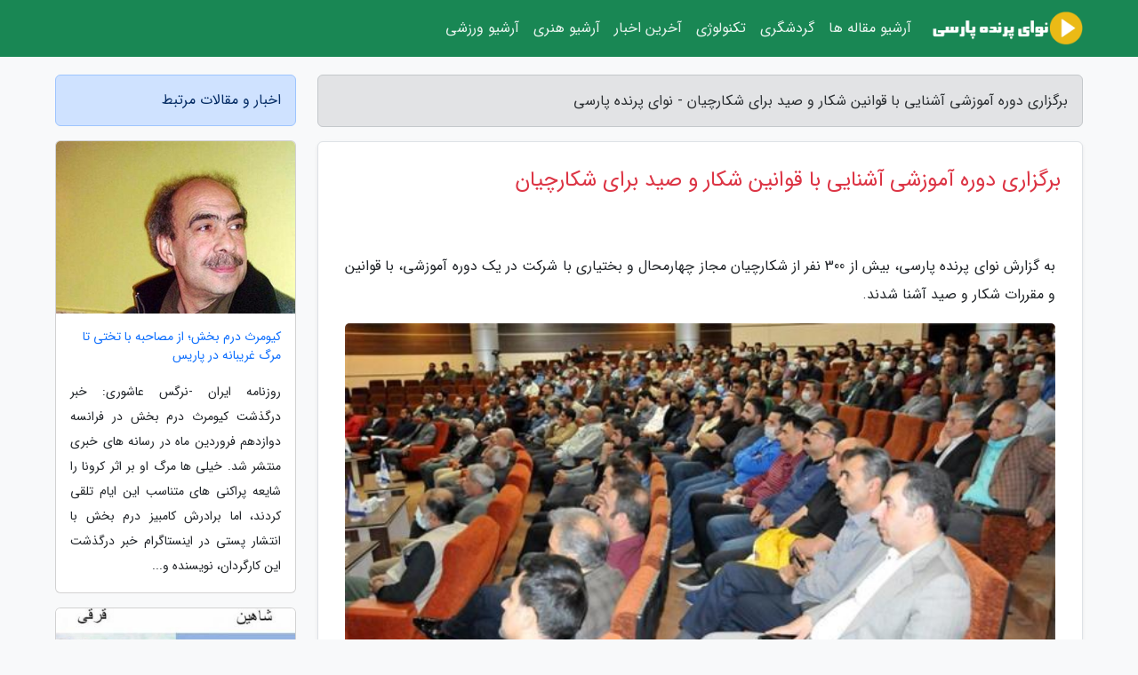

--- FILE ---
content_type: text/html; charset=UTF-8
request_url: https://pbmusic.ir/post/%D8%A8%D8%B1%DA%AF%D8%B2%D8%A7%D8%B1%DB%8C-%D8%AF%D9%88%D8%B1%D9%87-%D8%A2%D9%85%D9%88%D8%B2%D8%B4%DB%8C-%D8%A2%D8%B4%D9%86%D8%A7%DB%8C%DB%8C-%D8%A8%D8%A7-6996
body_size: 6140
content:
<!doctype html>
<html dir="rtl">
<head prefix="og: http://ogp.me/ns# fb: http://ogp.me/ns/fb# article: http://ogp.me/ns/article#">
<meta charset="utf-8" >
<title>برگزاری دوره آموزشی آشنایی با قوانین شکار و صید برای شکارچیان - نوای پرنده پارسی</title>
<meta name="robots" content="index" >
<link rel="canonical" href="https://pbmusic.ir/post/%D8%A8%D8%B1%DA%AF%D8%B2%D8%A7%D8%B1%DB%8C-%D8%AF%D9%88%D8%B1%D9%87-%D8%A2%D9%85%D9%88%D8%B2%D8%B4%DB%8C-%D8%A2%D8%B4%D9%86%D8%A7%DB%8C%DB%8C-%D8%A8%D8%A7-6996" >
<meta property="og:url" content="https://pbmusic.ir/post/%D8%A8%D8%B1%DA%AF%D8%B2%D8%A7%D8%B1%DB%8C-%D8%AF%D9%88%D8%B1%D9%87-%D8%A2%D9%85%D9%88%D8%B2%D8%B4%DB%8C-%D8%A2%D8%B4%D9%86%D8%A7%DB%8C%DB%8C-%D8%A8%D8%A7-6996" >
	
<meta http-equiv="X-UA-Compatible" content="IE=edge">
<meta name="viewport" content="width=device-width, initial-scale=1.0" >	
<link rel="stylesheet" href="/module/template/framework/css/bootstrap.rtl.min.css" type="text/css" >
<link rel="stylesheet" type="text/css" href="/module/template/framework/css/style.css" >	
<meta name="twitter:card" content="summary_large_image" >
<meta name="twitter:domain" content="pbmusic.ir" >
<meta property="og:type" content="article">
<meta property="article:publisher" content="https://pbmusic.ir" >
<meta property="og:title" content="برگزاری دوره آموزشی آشنایی با قوانین شکار و صید برای شکارچیان - نوای پرنده پارسی" >
<meta property="fb:app_id" content="1147311521992329" >
<meta property="og:image" content="https://pbmusic.ir/upload/2022/10/28/f1c924b00e3b-1575839f60c-7364a9fcdf08078.jpg" >
<meta property="og:site_name" content="نوای پرنده پارسی" >
<meta name="description" content="بیش از 300 نفر از شکارچیان مجاز چهارمحال و بختیاری با شرکت در یک دوره آموزشی، با قوانین و مقررات شکار و صید آشنا شدند. - نوای پرنده پارسی" >
<meta property="og:description" content="بیش از 300 نفر از شکارچیان مجاز چهارمحال و بختیاری با شرکت در یک دوره آموزشی، با قوانین و مقررات شکار و صید آشنا شدند. - نوای پرنده پارسی"  >
  
<script src="/module/template/framework/js/function.js?lastmod=1769765091"></script>


<link rel="icon" href="/favicon.ico" type="image/x-icon">
<link rel="stylesheet" href="/module/template/framework/css/fontawesome.css">
<!--[if lt IE 9]>
<script src="/module/template/framework/js/bootstrap/html5shiv.min.js" ></script>
<script src="/module/template/framework/js/bootstrap/respond.min.js" ></script>
<![endif]-->
</head>
<body class="bg-light">
<div class="container-fluid bg-light position-relative pt-5">	
<div id="sitebody" class="mt-3">
<header>
<div class="row header">
<div class="col-sm-12">
</div>	
</div>	
</header><div class="row main-content">
<div class="container">
<div class="row">
<div class="col-lg-9 col-md-8 mb-5">
<article>	
<div class="breadcrumb alert alert-secondary">
<h1 class="h6 m-0"> 	
برگزاری دوره آموزشی آشنایی با قوانین شکار و صید برای شکارچیان - نوای پرنده پارسی</h1>	
</div>
	
<div>
<div class="card shadow-sm border rounded p-0 mb-5 bg-white text-dark w-100 position-relative">
<h2 class="p-4 h4 text-danger mb-n4">برگزاری دوره آموزشی آشنایی با قوانین شکار و صید برای شکارچیان</h2>
<div class="custom-content card-body">
<div class="card-text">
<p>به گزارش نوای پرنده پارسی، بیش از 300 نفر از شکارچیان مجاز چهارمحال و بختیاری با شرکت در یک دوره آموزشی، با قوانین و مقررات شکار و صید آشنا شدند.</p></div>	
<picture>	
<source media="(max-width: 480px)" srcset="/upload/2022/10/28/cache/thum_f1c924b00e3b-1575839f60c-7364a9fcdf08078.jpg">
<img src="https://pbmusic.ir/upload/2022/10/28/f1c924b00e3b-1575839f60c-7364a9fcdf08078.jpg" alt="برگزاری دوره آموزشی آشنایی با قوانین شکار و صید برای شکارچیان" class="card-img-top" title="برگزاری دوره آموزشی آشنایی با قوانین شکار و صید برای شکارچیان">
</picture>	

<div class="card-text mt-3">	
<p>مدیرکل حفاظت محیط زیست چهارمحال و بختیاری گفت: بیش از 300 نفر از شکارچیان مجاز استان با شرکت در یک دوره آموزشی، با قوانین و مقررات شکار و صید و یگان، منطقه ها تحت مدیریت حفاظت محیط زیست، حیات وحش و بیماری ها آشنا شدند.</p><p>وی اضافه نمود: با توجه به ماده 15 آیین نامه اجرایی قانون شکار و صید و سایر قوانین و مقررات مربوطه، سازمان مکلف است قبل از صدور، تمدید یا تجدید دفترچه های شناسایی شکارچیان نسبت به برگزاری دوره های آموزشی قوانین و مقررات شکار و صید، اقدام و گواهی آموزشی مربوط را صادر نماید.</p><p>بیشتر بخوانید</p><p>یوسف پور افزود: این دوره آموزشی از سوی رئیس اداره حفاظت و مدیریت حیات وحش و فرمانده یگان حفاظت محیط زیست آموزش داده شد و شکارچیان با موضوعاتی از قبیل قوانین و مقررات شکار و صید و یگان، منطقه ها تحت مدیریت، حیات وحش و بیماری ها، مشارکت در حفاظت و همکاری با یگان حفاظت آشنا شدند.</p><p>      خبرنگاران            چهارمحال و بختیاری           شهرکرد     </p><span class="post-source">منبع: باشگاه خبرنگاران جوان</span></div>	
</div>
<!--
<div class="text-center my-4 px-5 d-flex">
<div class="a2a_kit a2a_kit_size_32 a2a_default_style mx-auto">
<a class="a2a_button_twitter"></a>
<a class="a2a_button_linkedin"></a>
<a class="a2a_button_pinterest"></a>
<a class="a2a_button_telegram"></a>
<a class="a2a_button_reddit"></a>
<a class="a2a_button_tumblr"></a>
<a class="a2a_button_blogger"></a>
<a class="a2a_button_google_gmail"></a>
</div>
</div>		
<script async src="https://static.addtoany.com/menu/page.js"></script>
-->
<div class="p-4 border-top">
<div class="row small">
<span class="col-lg-3 col-sm-6">انتشار: <span content="2022-10-28 10:30:07" >6 آبان 1401</span></span>

<span class="col-lg-3 col-sm-6">بروزرسانی: <span content="2022-10-28 10:30:07" >6 آبان 1401</span></span>

<span class="col-lg-3 col-sm-6">
گردآورنده: <span >pbmusic.ir</span>
</span>
<span class="col-lg-3 col-sm-6">شناسه مطلب: 7718</span>
</div>
</div>
</div>
	
<div class="card w-100 mb-5 shadow-sm"><h3 class="heads commenthead h6 card-header alert-secondary" id="commenthead"><span>به "برگزاری دوره آموزشی آشنایی با قوانین شکار و صید برای شکارچیان" امتیاز دهید</span></h3><div class="comments card-body"><div class="vote" id="votbox"><form action="/module/component/comment/comment-process.php" method="post" class="form-inline d-inline-block"><span class="votetext px-0 form-check d-inline-block">امتیاز دهید: </span><span class="form-check-xs form-check-inline"><label class="form-check-label ps-1" for="inlineRadio1">1</label>
			<input  class="form-check-input" type="radio" id="inlineRadio1" name="rate" value="1"> </span><span class="form-check-xs form-check-inline"><label class="form-check-label ps-1" for="inlineRadio2">2</label>
			<input  class="form-check-input" type="radio" id="inlineRadio2" name="rate" value="2"> </span><span class="form-check-xs form-check-inline"><label class="form-check-label ps-1" for="inlineRadio3">3</label>
			<input  class="form-check-input" type="radio" id="inlineRadio3" name="rate" value="3"> </span><span class="form-check-xs form-check-inline"><label class="form-check-label ps-1" for="inlineRadio4">4</label>
			<input  class="form-check-input" type="radio" id="inlineRadio4" name="rate" value="4"> </span><span class="form-check-xs form-check-inline"><label class="form-check-label ps-1" for="inlineRadio5">5 </label>
			<input  class="form-check-input" type="radio" id="inlineRadio5" name="rate" value="5"> </span><input type="hidden" name="c_id" value="7718"><input type="hidden" name="c_type" value="post"><input type="hidden" name="c_url" value="/post/%D8%A8%D8%B1%DA%AF%D8%B2%D8%A7%D8%B1%DB%8C-%D8%AF%D9%88%D8%B1%D9%87-%D8%A2%D9%85%D9%88%D8%B2%D8%B4%DB%8C-%D8%A2%D8%B4%D9%86%D8%A7%DB%8C%DB%8C-%D8%A8%D8%A7-6996"><input type="hidden" name="c_vote" value="1"><button class="btn btn-warning" type="submit">رای</button></form></div></div></div>
			<script>
			function getCookie(cname) {
			  let name = cname + "=";
			  let decodedCookie = decodeURIComponent(document.cookie);
			  let ca = decodedCookie.split(";");
			  for(let i = 0; i <ca.length; i++) {
				let c = ca[i];
				while (c.charAt(0) == " ") {
				  c = c.substring(1);
				}
				if (c.indexOf(name) == 0) {
				  return c.substring(name.length, c.length);
				}
			  }
			  return "";
			}
			function checkCookie() {
			
			  let vote = getCookie("post-7718");
			  if (vote != "") {
			  	var votes=document.getElementById("votbox").innerHTML="امتیاز شما: " + vote;
			  }
			}
			
			checkCookie();
			</script><div class="card w-100 shadow-sm"><h4 class="heads commenthead h6 card-header alert-secondary"><span>دیدگاه های مرتبط با "برگزاری دوره آموزشی آشنایی با قوانین شکار و صید برای شکارچیان"</span></h4><div class="respond card-body"><span class="comment_title small card-header w-100 mb-3 d-block text-danger">* نظرتان را در مورد این مقاله با ما درمیان بگذارید</span><div><form action="#" method="POST" class="comment-form" id="comment-form" ><div id="replytoname" class="alert-info mb-3 w-100"></div><div id="name-group" class="form-group mb-3"><input type="text" class="form-control bg-light" name="name" placeholder="نام (لازم)"></div><div id="email-group" class="form-group mb-3"><input style="direction:rtl;text-align:right" type="text" class="form-control bg-light" name="email" id="commentformemail" placeholder="ایمیل (لازم - نمایش داده نمی‌شود)"></div><div id="phone-group" class="form-group mb-3"><input type="text" class="form-control bg-light" name="phone" placeholder="شماره موبایل (اختیاری - نمایش داده نمی‌شود)"></div><div id="comment-group" class="form-group mb-3"><textarea class="form-control bg-light" name="comment" cols="45" rows="8" placeholder="دیدگاه یا سوال (لازم)"></textarea></div><div id="captcha-group" class="form-group mb-3"><label class="captcha mb-3">سوال اتفاقی: نام پایتخت ایران چیست؟</label><input type="text" class="form-control bg-light" name="captcha"></div><input type="hidden" class="form-control" name="content_id" value="7718"><input type="hidden" class="form-control" name="content_type" value="post"></form><button class="btn btn-success mb-3" onclick="myformhandler('comment-form','/module/component/comment/comment-process.php','formalert',false)" >ارسال</button> <span class="formalert"></span></div></div></div>	
</div>
</article>	
</div>	

<div id="sidebar" class="col-lg-3 col-md-4 mb-5">
<aside>	
	


<div class="tourel-head alert alert-primary">اخبار و مقالات مرتبط</div>

<div class="posts printhide sidposts card mb-3">
<div class="imgtitle">
<img class="card-img-top mb-3" src="/upload/2020/08/23/cache/thum_ff50fcd895cfcd148-c92cc5d5845-7ebea0ea37.jpg" alt="کیومرث درم بخش؛ از مصاحبه با تختی تا مرگ غریبانه در پاریس">
<a class="poststitle d-block px-3 small text-decoration-none" href="/post/%DA%A9%DB%8C%D9%88%D9%85%D8%B1%D8%AB-%D8%AF%D8%B1%D9%85-%D8%A8%D8%AE%D8%B4-%D8%A7%D8%B2-%D9%85%D8%B5%D8%A7%D8%AD%D8%A8%D9%87-%D8%A8%D8%A7-6578">
کیومرث درم بخش؛ از مصاحبه با تختی تا مرگ غریبانه در پاریس</a>
</div>
<div class="card-body">
<p class="description small p-0 m-0 text-justify">
روزنامه ایران -نرگس عاشوری: خبر درگذشت کیومرث درم بخش در فرانسه دوازدهم فروردین ماه در رسانه های خبری منتشر شد. خیلی ها مرگ او بر اثر کرونا را شایعه پراکنی های متناسب این ایام تلقی کردند، اما برادرش کامبیز درم بخش با انتشار پستی در اینستاگرام خبر درگذشت این کارگردان، نویسنده و...</p>
</div>
</div>


<div class="posts printhide sidposts card mb-3">
<div class="imgtitle">
<img class="card-img-top mb-3" src="/upload/2021/06/20/cache/thum_72b19fd0a987-b2d9bb2e7b1c8-1da4b4422.jpg" alt="تفاوت شاهین و قرقی در چیست؟">
<a class="poststitle d-block px-3 small text-decoration-none" href="/post/%D8%AA%D9%81%D8%A7%D9%88%D8%AA-%D8%B4%D8%A7%D9%87%DB%8C%D9%86-%D9%88-%D9%82%D8%B1%D9%82%DB%8C-%D8%AF%D8%B1-%DA%86%DB%8C%D8%B3%D8%AA-9610">
تفاوت شاهین و قرقی در چیست؟</a>
</div>
<div class="card-body">
<p class="description small p-0 m-0 text-justify">
خبرنگاران | سرویس گیاهان و حیوانات - شاهین و قرقی دو پرنده شکاری زیبا هستند که شباهت های زیادی به یکدیگر دارند. ولی حقیقت این است که این دو پرنده دارای تفاوت ها و ویژگی های متفاوتی از یکدیگر هستند. در این مقاله قصد داریم ابتدا شما را با این دو پرنده آشنا سازیم و سپس به آنالیز تفاوت...</p>
</div>
</div>


<div class="posts printhide sidposts card mb-3">
<div class="imgtitle">
<img class="card-img-top mb-3" src="/upload/2021/08/26/cache/thum_5e594301b5fbc-2a097f139d3b-a7e23f2acb8.jpg" alt="دستورپخت آش کارده غذای محلی شیراز">
<a class="poststitle d-block px-3 small text-decoration-none" href="/post/%D8%AF%D8%B3%D8%AA%D9%88%D8%B1%D9%BE%D8%AE%D8%AA-%D8%A2%D8%B4-%DA%A9%D8%A7%D8%B1%D8%AF%D9%87-%D8%BA%D8%B0%D8%A7%DB%8C-%D9%85%D8%AD%D9%84%DB%8C-9216">
دستورپخت آش کارده غذای محلی شیراز</a>
</div>
<div class="card-body">
<p class="description small p-0 m-0 text-justify">
در گزارش زیر دستورپخت آش کارده غذای محلی شیراز آموزش داده شده است.</p>
</div>
</div>


<div class="posts printhide sidposts card mb-3">
<div class="imgtitle">
<img class="card-img-top mb-3" src="/upload/2020/06/13/cache/thum_9eff4b15846-755feffbd-f45a5690d83.jpg" alt="معرفی کامل هتل های سرعین">
<a class="poststitle d-block px-3 small text-decoration-none" href="/post/%D9%85%D8%B9%D8%B1%D9%81%DB%8C-%DA%A9%D8%A7%D9%85%D9%84-%D9%87%D8%AA%D9%84-%D9%87%D8%A7%DB%8C-%D8%B3%D8%B1%D8%B9%DB%8C%D9%86-%D8%A2%D8%AF%D8%B1%D8%B3-8805">
معرفی کامل هتل های سرعین</a>
</div>
<div class="card-body">
<p class="description small p-0 m-0 text-justify">
معرفی کامل هتل های سرعینسرعین یکی از مناطق توریستی ایران در شمال کشور است که طرفداران زیادی به دلیل چشمه های آب گرم خود دارد. چشمه های آب گرم سرعین شهرت جهانی دارند و سالانه هزاران بازدید کننده داخلی و خارجی را به برای استراحت یا درمان یه سمت خود می کشانند. مسافرانی که به این شهر...</p>
</div>
</div>

	

</aside>		
</div>	
</div>
</div>
</div>					
<div class="container"><div class="w-100"><ol class="breadcrumb border shadow-sm rounded-pill p-3" itemscope="" itemtype="http://schema.org/BreadcrumbList"><li class="breadcrumb-item" aria-current="page" itemprop="itemListElement" itemscope="" itemtype="http://schema.org/ListItem"><a itemprop="item" href="https://pbmusic.ir"><span itemprop="name">نوای پرنده پارسی</span></a><meta itemprop="position" content="1" ></li><li class="separate px-2">»</li><li class="breadcrumb-item" itemprop="itemListElement" itemscope="" itemtype="http://schema.org/ListItem">
                        <a rel="nofollow noopener noreferrer" itemprop="item" href="/posts/blog">
                        <span itemprop="name"> همه اخبار و مقاله ها</span></a>
                        <meta itemprop="position" content="2" >
                        </li><li class="separate px-2">»</li><li class="breadcrumb-item" itemprop="itemListElement" itemscope="" itemtype="http://schema.org/ListItem">
                        <a rel="nofollow noopener noreferrer" itemprop="item" href="/posts/health-%D8%B3%D9%84%D8%A7%D9%85%D8%AA%DB%8C">
                        <span itemprop="name"> سلامتی و پزشکی</span></a>
                        <meta itemprop="position" content="3" >
                        </li><li class="separate px-2">»</li><li class="here breadcrumb-item">برگزاری دوره آموزشی آشنایی با قوانین شکار و صید برای شکارچیان</li></ol></div></div>

<div class="custom-navbar row bg-success text-white position-absolute w-100" style="top:0" id="header">
<nav class="container">
<div class="navbar navbar-expand-lg navbar-dark">
<a class="navbar-brand" href="https://pbmusic.ir" id="logo" title="نوای پرنده پارسی"><img src="https://pbmusic.ir/upload/logo/pbmusic.ir.png" alt="نوای پرنده پارسی" height="38"></a>
<button class="navbar-toggler" type="button" data-bs-toggle="collapse" data-bs-target="#navbarSupportedContent" aria-controls="navbarSupportedContent" aria-expanded="false" aria-label="Toggle navigation">
			  <span class="navbar-toggler-icon"></span>
			</button><div class="collapse navbar-collapse" id="navbarSupportedContent"><ul class="navbar-nav me-auto mb-2 mb-lg-0 "><li class="nav-item"><a rel="nofollow" class="nav-link" href="/posts/blog">آرشیو مقاله ها</a></li><li class="nav-item"><a rel="nofollow" class="nav-link" href="/posts/travel-%DA%AF%D8%B1%D8%AF%D8%B4%DA%AF%D8%B1%DB%8C">گردشگری</a></li><li class="nav-item"><a rel="nofollow" class="nav-link" href="/posts/technology-%D8%AA%DA%A9%D9%86%D9%88%D9%84%D9%88%DA%98%DB%8C">تکنولوژی</a></li><li class="nav-item"><a rel="nofollow" class="nav-link" href="/posts/news-%D8%A7%D8%AE%D8%A8%D8%A7%D8%B1">آخرین اخبار</a></li><li class="nav-item"><a rel="nofollow" class="nav-link" href="/posts/art-culture-%D9%81%D8%B1%D9%87%D9%86%DA%AF-%D9%87%D9%86%D8%B1">آرشیو هنری</a></li><li class="nav-item"><a rel="nofollow" class="nav-link" href="/posts/sport-%D9%88%D8%B1%D8%B2%D8%B4">آرشیو ورزشی</a></li></ul></div>
</div>
</nav>
</div>

</div>

<div class="row bg-danger text-white">	
<footer class="container" id="mainfooter">
<div class="row pt-5" id="footer">
<div class="f-column clearright col-md-4 px-4 pb-5"><div class="foothead h5 p-2">درباره ما</div><div class="columnbody"><span class="columnfield">بشنو نوای پرنده پارسی</span>
<p class="columnfield">
به تارنمای "نوای پرنده پارسی" خوش آمدید، نام این وبسایت pbmusic است و از اختصار persian bird music ساخته شده است.
</p></div></div><div class="f-column clearright px-4 pb-5 col-md-4">
<div class="foothead h5 p-2">خبرنامه</div>
<div class="columnbody">
<p class="p-2"></p>
<form class="form-signin" id="newsletter" name="newsletter" action="#" method="post">
<div class="form-group">	
<input class="form-control text-right" required name="email" type="email" placeholder="ایمیل">	
</div>
<div class="form-group">	
<input class="form-control text-right" name="phone" type="tel" placeholder="موبایل">
</div>	
<button class="newsbutton btn btn-warning btn-aban" name="button" type="button" onClick="myformhandler('newsletter','/module/plugin/newsletter/newsletterhandler.php','newslalert')">عضویت</button>
<span class="newslalert"></span>
</form>
</div>
</div></div>
</footer>
</div>	
<div class="row" >
<span class="col-lg-12 bg-dark text-white text-center p-3 small en" id="copyright">	
Copyright © 2026 pbmusic.ir All rights reserved.
</span>	
</div>
<span class="phone">
</span>
</div>
<script>
window.onload = function () {	
	if (window.history.pushState) {
		window.history.pushState('', '/', window.location.pathname);
	} else {
		window.location.hash = '';
	}
}
</script>
<script src="/module/template/framework/js/bootstrap/bootstrap.bundle.min.js" ></script>
<script defer src="https://static.cloudflareinsights.com/beacon.min.js/vcd15cbe7772f49c399c6a5babf22c1241717689176015" integrity="sha512-ZpsOmlRQV6y907TI0dKBHq9Md29nnaEIPlkf84rnaERnq6zvWvPUqr2ft8M1aS28oN72PdrCzSjY4U6VaAw1EQ==" data-cf-beacon='{"version":"2024.11.0","token":"d1f17a4472ca4c7fbc592a2f2bf8e0fe","r":1,"server_timing":{"name":{"cfCacheStatus":true,"cfEdge":true,"cfExtPri":true,"cfL4":true,"cfOrigin":true,"cfSpeedBrain":true},"location_startswith":null}}' crossorigin="anonymous"></script>
</body>
</html>